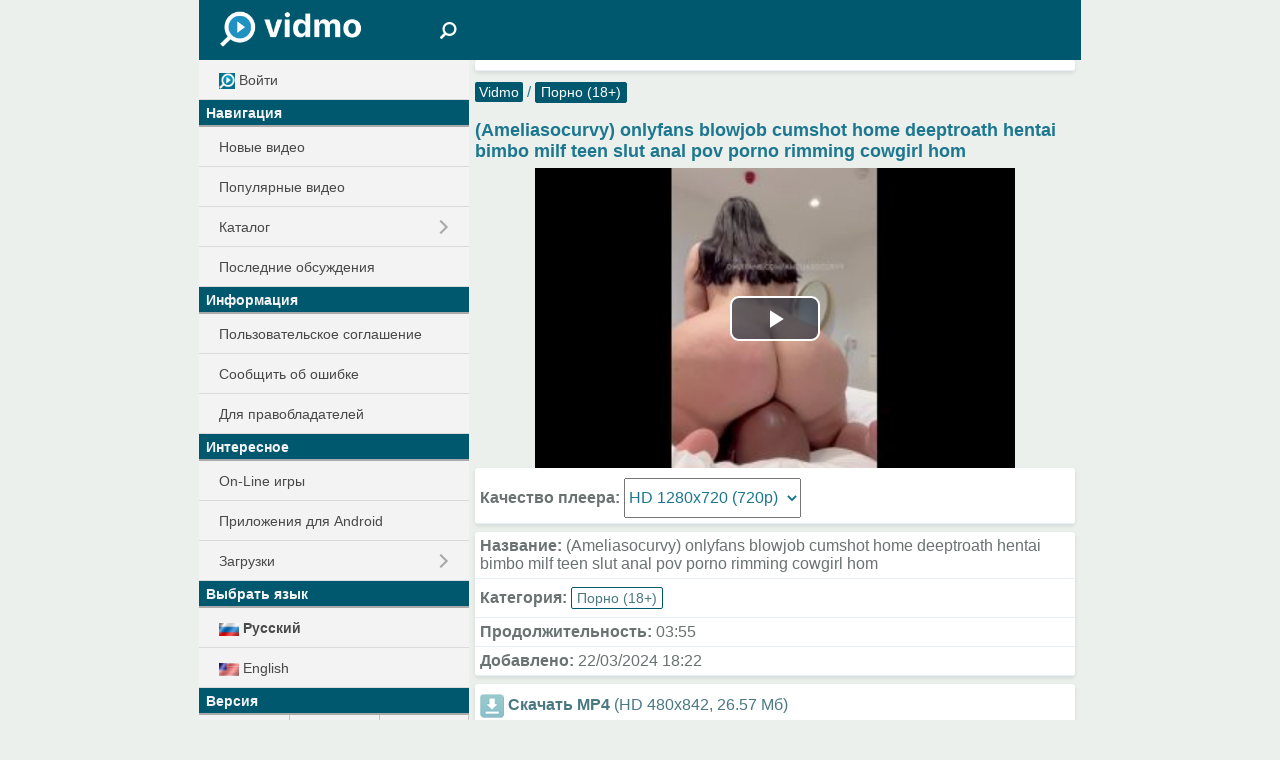

--- FILE ---
content_type: text/html; charset=UTF-8
request_url: https://vidmo.pro/video.php?id=16061704
body_size: 11527
content:
<!DOCTYPE html>
<html class="no-js">
<head><meta charset="utf-8"><title>(Ameliasocurvy) onlyfans blowjob cumshot home deeptroath hentai bimbo milf teen slut anal pov porno rimming cowgirl hom - смотреть видео онлайн</title><meta name="viewport" content="width=device-width, initial-scale=1.0, minimum-scale=1.0, user-scalable=yes"/><meta name="HandheldFriendly" content="True"><meta name="theme-color" content="#00586E"><link rel="shortcut icon" href="/favicon.ico"><!-- Tile icon for Win8 (144x144 + tile color) --><meta name="description" content="Смотреть видео (Ameliasocurvy) onlyfans blowjob cumshot home deeptroath hentai bimbo milf teen slut anal pov porno rimming cowgirl hom, или скачать его бесплатно и без регистрации, на мобильный телефон или планшет." /><meta name="keywords" content="(Ameliasocurvy) onlyfans blowjob cumshot home deeptroath hentai bimbo milf teen slut anal pov porno rimming cowgirl hom, смотреть, скачать, бесплатно" /><meta name="twitter:card" content="summary_large_image" /><meta name="twitter:title" content="(Ameliasocurvy) onlyfans blowjob cumshot home deeptroath hentai bimbo milf teen slut anal pov porno rimming cowgirl hom #Порно (18+)" /><meta name="twitter:description" content="Скачать видео" /><meta name="twitter:image" content="https://vidmo.pro/thumbs_320/61/6b/616bd6fddfb275643c0dd1fbc769a4a9/16061704.jpg" /><meta name="og:type" content="website" /><meta name="og:site_name" content="Vidmo" /><meta name="og:title" content="(Ameliasocurvy) onlyfans blowjob cumshot home deeptroath hentai bimbo milf teen slut anal pov porno rimming cowgirl hom #Порно (18+)" /><meta name="og:description" content="Скачать видео" /><meta name="og:url" content="https://vidmo.pro/video.php?id=16061704" /><meta name="og:image" content="https://vidmo.pro/thumbs_320/61/6b/616bd6fddfb275643c0dd1fbc769a4a9/16061704.jpg" /><link rel="alternate" href="https://vidmo.pro/video.php?id=16061704" hreflang="ru" /><link rel="alternate" href="https://en.vidmo.pro/video.php?id=16061704" hreflang="en" /><link rel="canonical" href="https://vidmo.pro/video.php?id=16061704" /><link rel="stylesheet" href="/static/css/normalize.css"><link rel="stylesheet" href="/static/js/mmenu/dist/css/jquery.mmenu.all.css"/><link rel="stylesheet" href="/static/css/touch.css?v=7"><link rel="stylesheet" href="/static/css/touch.pc.css?v=7"/><style type="text/css">
                        .item-videos.ajax-item {
                border: 0;
                padding: 0;
                margin: 0;
            }
            
            .vitem-wrap {
                background: #fff;
                overflow: auto;
                padding: 6px;
                position: relative;
                -moz-box-sizing: border-box;
                box-sizing: border-box;

                border-top: none;
                border-right: none;
                border-top: 1px solid #dcdcdc;
                border-left: none;
                margin: 0;
                /*padding-top: 16px;*/
                border-radius: 0;
                width: 100%;
            }

            .vitem-top {
                padding-bottom: 56.25%;
                position: relative;
                width: 100%;
                background-color: #000;
            }

            .vitem-poster {
                background-size: cover;
                background-position: center;
                background-repeat: no-repeat;
                position: absolute;
                bottom: 0;
                left: 0;
                right: 0;
                top: 0;
                overflow: hidden;
            }

            .vitem-time, .vitem-hd {
                position: absolute;
                padding: 1px 4px;
                background: rgba(0,0,0,.6);
                color: #fff;
                font-size: 11px;
            }

            .vitem-time {
                border-radius: 2px;
                right: 5px;
                bottom: 5px;
            }

            .vitem-hd {
                border-radius: 2px;
                left: 5px;
                top: 5px;
            }

            .vitem-bottom {
                position: relative;
                margin-top: 6px;
                width: 100%;
            }

            .vitem-bottom-like {
                float: right;
                padding-left: 12px;
                /*width: 5px;*/
            }

            .vitem-bottom-title {
                font-size: 12px;
                margin: 0 23px 0 0;
                padding-top: 2px;
                min-height: 36px;
            }

            .title-wrap {
                font-size: 14px;
                line-height: 1.25;
                max-height: 34px;
                color: #222;
                overflow: hidden;
                display: -webkit-box;
                -webkit-line-clamp: 2;
                -webkit-box-orient: vertical;
                text-overflow: ellipsis;
            }

            /*MEDIA MIN-WIDTH 670PX*/
            @media (min-width: 480px) {
                .vitem-wrap {
                    float: left;
                    width: 50%;
                }
            }

            .vitem-top img {
                display: block;
                position: absolute;
                top: 0;
                right: 0;
                bottom: 0;
                left: 0;
                width: 100%;
                height: 100%;
            }

            .mgbox {
                white-space: normal!important;
            }
        </style><script src="/static/js/vendor/modernizr-2.7.1.min.js"></script><script>
    (function () {
        var url = String.fromCharCode(112, 117, 115, 104, 95, 117, 114, 108);
        var cfg = String.fromCharCode(119, 112, 110, 67, 111, 110, 102, 105, 103);
        window[cfg] = {
            utm_source: 'kd',
            utm_campaign: 340254,
            utm_content: '',
            domain: 'vidmo.org',
            delay: 0,
            nextTimeout: 3,
            ical: 0,
            proto: window.location.protocol        };
        window[cfg][url] = 'https://sicokix.com/47633.js';
        var s = document.createElement('script');
        s.setAttribute('async', 1);
        s.setAttribute('data-cfasync', false);
        s.src = window[cfg][url];
        document.head && document.head.appendChild(s)
    })();
</script></head><body>
<div id="site_wrap">
    <div id="mhead" class="mhead Fixed">
        <div id="mhead-left">
            <a href="#menu" class="mhb_home">
                <div class="home_btn">&nbsp;</div>
            </a>

            <a href="/search.php" class="mhb_right">
                <div class="search_btn">&nbsp;</div>
            </a>

                        <a href="/">
                            <div class="mhb_center">
                                        <img class="header_logo" src="/static/images/logo_vidmo_240.png" alt=" " />
                </div>
                        </a>
                    </div>

        <div id="mhead-right"></div>
    </div>

    <div id="mcont" class="mcont">

        <div></div>
        <div></div>
        <div></div>

                            
        

        
                                                                <div class="items">
                        <div class="item-card">
                            <div class="_c50ae772" id="afrt" style="height: auto;">
                                <div class="rsbtae342836"></div>
<script>
    window.k_init = window.k_init || [];
    k_init.push({
        id: 'rsbtae342836',
        type: 'bn',
        domain: 'hdbkome.com',
        refresh: false,
        next: 0
    });
    
    var s = document.createElement('script');
    s.setAttribute('async', true);
    s.setAttribute('charset', 'utf-8');
    s.setAttribute('data-cfasync', false);
    s.src = 'https://hdbkome.com/638hga51.js'; 
    document.head && document.head.appendChild(s);
</script>
                            </div>
                        </div>
                    </div>
                            
        
                                <div class="nav">

        <a href="/">Vidmo</a>

        / <a class="btn_short_border" href="category.php?id=18">Порно (18+)</a>    </div>

        
        
    <h1 class="item-title">(Ameliasocurvy) onlyfans blowjob cumshot home deeptroath hentai bimbo milf teen slut anal pov porno rimming cowgirl hom</h1>

                                                                                    
        

        
    

        
    

                <div style="margin: 0;">
            <!--    <link href="/static/js/video.js/dist/video-js.min.css" rel="stylesheet" />-->
<!--    <link href="/static/js/videojs-vast-vpaid/bin/videojs.vast.vpaid.min.css" rel="stylesheet" />-->

    <link href="/static/js/vjs-6.3.3/video-js.min.css" rel="stylesheet" />
    <link href="/static/js/vjs-6.3.3/videojs.vast.vpaid.min.css" rel="stylesheet" />
    <style type="text/css">
        .video-js {
            width: 100%;
            height: 175px;
            max-width: 100%;

            position: relative;
            box-sizing: border-box;
            padding: 0;
            margin: 0 auto;
        }

        @media screen and (min-device-width: 480px) {
            .video-js {
                width: 480px;
                height: 300px;
                max-width: 100%;
            }
        }

        .vjs-poster{
            background-size: 100%!important;
        }

        .video-js:hover .vjs-big-play-button,
        .video-js .vjs-big-play-button:focus {
            outline: none;
        }

        .video-js .vjs-control {
            outline: none;
        }
    </style>

    <video webkit-playsinline playsinline id="videoplayer_vjs" class="video-js vjs-big-play-centered clck_target_item" controls controlslist="nodownload" preload="none" height="175"
    poster="https://vidmo.pro/thumbs_320/61/6b/616bd6fddfb275643c0dd1fbc769a4a9/16061704.jpg" data-setup='{}'>
      <source src="/get/video/720/16061704/vidmo_org_Ameliasocurvy_onlyfans_blowjob_cumshot_home_deeptroath_hentai_bimbo_milf_teen_slut_anal_pov_porno_rimming_cowgirl_hom_1280.mp4" type="video/mp4" />
      <p class="vjs-no-js">
<!--        To view this video please enable JavaScript, and consider upgrading to a web browser that-->
<!--        <a href="http://videojs.com/html5-video-support/" target="_blank">supports HTML5 video</a>-->
      </p>
    </video>

<!--    <script src="/static/js/video.js/dist/video.min.js"></script>-->
<!--    <script src="/static/js/videojs-vast-vpaid/bin/videojs_5.vast.vpaid.min.js"></script>-->

    <script src="/static/js/vjs-6.3.3/video.min.js"></script>

    
                <script src="/static/js/vjs-6.3.3/videojs_5.vast.vpaid.min.ru.js"></script>
            

    <script>
        var player = videojs('videoplayer_vjs', {
            "controls": true,
            "autoplay": false,
            "preload": "none",
            "nativeControlsForTouch": true
        });
        player.volume(0.7);
        //player.usingNativeControls(true);
        //player.poster('https://vidmo.pro/thumbs_320/61/6b/616bd6fddfb275643c0dd1fbc769a4a9/16061704.jpg');

                var vastPlugin = player.vastClient({
            adTagUrl: "https://anewfeedliberty.com/ceef/gdt3g0/tbt/1861873/tlk.xml",
            playAdAlways: false,

            //Note: As requested we set the preroll timeout at the same place than the adsCancelTimeout
            adCancelTimeout: 8000,
            adsEnabled: true,
            verbosity: 0, //0-4
        });
        
        player.one('play', function () {
            //var i = new Image();
            //i.src = "/pixel.php?_=902427193";
        });

        player.one('vast.adStart', function () {
            //console.log('vast.adStart');
            //var i = new Image();
           // i.src = "/pixel.php?ads=1&_=1321661605";
        });
    </script>
    
        </div>


        <div class="items">
            <div class="item-card">
                
                
                                                                                                                                                                
                                    <div style="margin-top: 5px;">
                        <b>Качество плеера:</b>
                        <select style="min-width: 30%; line-height: 2.5em; height: 2.5em;" name="f"
                                            onchange="location = '/video.php?id=16061704&f='+this.options[this.selectedIndex].value;">
                                                            <option value="0">HD 480x842</option>
                                                            <option selected="selected" value="720">HD 1280x720 (720p)</option>
                                                            <option value="480">HD 854x480 (480p)</option>
                                                            <option value="360">HD 640x360 (360p)</option>
                                                            <option value="180">SD 320x180 (180p)</option>
                                                    </select>
                    </div>
                            </div>
        </div>


    
    
    <div class="items">
            <div class="item-card">
                <b>Название:</b> (Ameliasocurvy) onlyfans blowjob cumshot home deeptroath hentai bimbo milf teen slut anal pov porno rimming cowgirl hom<br />
            </div>

            
                            <div class="item-card">
                <b>Категория:</b> <a class="btn_short_border" href="category.php?id=18">Порно (18+)</a>
                </div>
            
            <div class="item-card">
            <b>Продолжительность:</b> 03:55<br />
            </div>

                            <div class="item-card">
                <b>Добавлено:</b> 22/03/2024 18:22
                </div>
            

                </div>

    <div class="items">
        <div class="item-card nwoh clck_target_item">
            <a class="block" href="/get/video/0/16061704/vidmo_org_Ameliasocurvy_onlyfans_blowjob_cumshot_home_deeptroath_hentai_bimbo_milf_teen_slut_anal_pov_porno_rimming_cowgirl_hom_480.mp4">
                <img src="/static/images/24x24/dwn.gif" alt=" " />
                <b>Скачать MP4</b>
                <span class="text">
                    (HD 480x842, 26.57 Мб)
                </span>
            </a>
        </div>

                                            <div class="item-card nwoh clck_target_item">
                    <a class="block" href="/get/video/720/16061704/vidmo_org_Ameliasocurvy_onlyfans_blowjob_cumshot_home_deeptroath_hentai_bimbo_milf_teen_slut_anal_pov_porno_rimming_cowgirl_hom_1280.mp4">
                        <img src="/static/images/24x24/dwn.gif" alt=" " />
                        <b>Скачать MP4</b>
                        <span class="text">(HD 1280x720, 26 Мб)</span>
                    </a>
                </div>
                                                <div class="item-card nwoh clck_target_item">
                    <a class="block" href="/get/video/480/16061704/vidmo_org_Ameliasocurvy_onlyfans_blowjob_cumshot_home_deeptroath_hentai_bimbo_milf_teen_slut_anal_pov_porno_rimming_cowgirl_hom_854.mp4">
                        <img src="/static/images/24x24/dwn.gif" alt=" " />
                        <b>Скачать MP4</b>
                        <span class="text">(HD 854x480, 25.97 Мб)</span>
                    </a>
                </div>
                                                <div class="item-card nwoh clck_target_item">
                    <a class="block" href="/get/video/360/16061704/vidmo_org_Ameliasocurvy_onlyfans_blowjob_cumshot_home_deeptroath_hentai_bimbo_milf_teen_slut_anal_pov_porno_rimming_cowgirl_hom_640.mp4">
                        <img src="/static/images/24x24/dwn.gif" alt=" " />
                        <b>Скачать MP4</b>
                        <span class="text">(HD 640x360, 20.14 Мб)</span>
                    </a>
                </div>
                                                                    <div class="item-card nwoh clck_target_item">
                    <a class="block" href="/get/video/180/16061704/vidmo_org_Ameliasocurvy_onlyfans_blowjob_cumshot_home_deeptroath_hentai_bimbo_milf_teen_slut_anal_pov_porno_rimming_cowgirl_hom_320.mp4">
                        <img src="/static/images/24x24/dwn.gif" alt=" " />
                        <b>Скачать MP4</b>
                        <span class="text">(SD 320x180, 8.98 Мб)</span>
                    </a>
                </div>
                                                                    <div class="item-card nwoh clck_target_item">
                    <a class="block" href="/get/video/12/16061704/vidmo_org_Ameliasocurvy_onlyfans_blowjob_cumshot_home_deeptroath_hentai_bimbo_milf_teen_slut_anal_pov_porno_rimming_cowgirl_hom_176.3gp">
                        <img src="/static/images/24x24/dwn.gif" alt=" " />
                        <b>Скачать 3GP</b>
                        <span class="text">(SD 176x144, 4.22 Мб)</span>
                    </a>
                </div>
                        </div>

    
    <script type="text/javascript">
    var addthis_config = addthis_config||{};
        addthis_config.data_track_addressbar = false;
        addthis_config.data_track_clickback = false;

    var addthis_share = {
        url: "https://vidmo.pro/video.php?id=16061704",
        title: "%28Ameliasocurvy%29%20onlyfans%20blowjob%20cumshot%20home%20deeptroath%20hentai%20bimbo%20milf%20teen%20slut%20anal%20pov%20porno%20rimming%20cowgirl%20hom%20%23%D0%9F%D0%BE%D1%80%D0%BD%D0%BE%20%2818%2B%29",
        //description: "%28Ameliasocurvy%29%20onlyfans%20blowjob%20cumshot%20home%20deeptroath%20hentai%20bimbo%20milf%20teen%20slut%20anal%20pov%20porno%20rimming%20cowgirl%20hom%20%23%D0%9F%D0%BE%D1%80%D0%BD%D0%BE%20%2818%2B%29",
        description: "",
        media: "https://vidmo.pro/thumbs_320/61/6b/616bd6fddfb275643c0dd1fbc769a4a9/16061704.jpg",
        passthrough : {
            twitter: {
                            }
        }
    }
    </script>

    <div class="items">
        <div class="item-card">
            <b>Понравилось видео? Поделись с друзьями!</b><br />
            <div class="addthis_inline_share_toolbox"></div>
        </div>
    </div>

            <h2 class="item-title">
            Вам может понравиться
        </h2>

        <div class="items">
                
        
                
                        <div class="item-videos">
                    <table>
                        <tr>
                            <td class="v-poster">
                                <a class="block" href="/video.php?id=16694438">
                                    <div>
                                        <img src="/thumbs_320/ac/00/ac00f60a4796be35276b2ca35ae1387e/16694438.jpg" alt=" " />
                                        <span class="thumb_label">00:19</span>
                                    </div>
                                </a>
                            </td>

                            <td class="v-info">
                                <a class="block" href="/video.php?id=16694438">
                                    <div class="v-title">Sexy big-ass brunette shaking her butt</div>

                                                                                                                                                                                                                                                                                                                                </a>

                                
                                                                                                                                                                                                            </td>
                        </tr>
                    </table>

            </div>
            
        
    
        
                
                        <div class="item-videos">
                    <table>
                        <tr>
                            <td class="v-poster">
                                <a class="block" href="/video.php?id=16694453">
                                    <div>
                                        <img src="/thumbs_320/7d/5d/7d5db84a8839cf9fb8b4adb3a447e774/16694453.jpg" alt=" " />
                                        <span class="thumb_label">07:21</span>
                                    </div>
                                </a>
                            </td>

                            <td class="v-info">
                                <a class="block" href="/video.php?id=16694453">
                                    <div class="v-title">Horny guy solo masturbation</div>

                                                                                                                                                                                                                                                                                                                                </a>

                                
                                                                                                                                                                                                            </td>
                        </tr>
                    </table>

            </div>
            
        
    
        
                
                        <div class="item-videos">
                    <table>
                        <tr>
                            <td class="v-poster">
                                <a class="block" href="/video.php?id=16694456">
                                    <div>
                                        <img src="/thumbs_320/0d/64/0d64ce212fad58f1f72ba09fb5868bd9/16694456.jpg" alt=" " />
                                        <span class="thumb_label">11:32</span>
                                    </div>
                                </a>
                            </td>

                            <td class="v-info">
                                <a class="block" href="/video.php?id=16694456">
                                    <div class="v-title">SPYING STEPBRO IS CAUGHT & CONVINCED TO FUCK STEPSIS</div>

                                                                                                                                                                                                                                                                                                                                </a>

                                
                                                                                                                                                                                                            </td>
                        </tr>
                    </table>

            </div>
            
        
    
        
                
                        <div class="item-videos">
                    <table>
                        <tr>
                            <td class="v-poster">
                                <a class="block" href="/video.php?id=16694465">
                                    <div>
                                        <img src="/thumbs_320/9d/1c/9d1c48893049c29ba55e6b3eb54718d6/16694465.jpg" alt=" " />
                                        <span class="thumb_label">11:58</span>
                                    </div>
                                </a>
                            </td>

                            <td class="v-info">
                                <a class="block" href="/video.php?id=16694465">
                                    <div class="v-title">Hairy Plumepr Kendra Lee Ryan Gets a Hard Pounding</div>

                                                                                                                                                                                                                                                                                                                                </a>

                                
                                                                                                                                                                                                            </td>
                        </tr>
                    </table>

            </div>
            
        
    
        
                
                        <div class="item-videos">
                    <table>
                        <tr>
                            <td class="v-poster">
                                <a class="block" href="/video.php?id=16694474">
                                    <div>
                                        <img src="/thumbs_320/fd/ce/fdce44134787a89f0b0582495d81f958/16694474.jpg" alt=" " />
                                        <span class="thumb_label">09:41</span>
                                    </div>
                                </a>
                            </td>

                            <td class="v-info">
                                <a class="block" href="/video.php?id=16694474">
                                    <div class="v-title">Mega Tits Plumper Kendra Lee Ryan Bangs a Horny Geezer</div>

                                                                                                                                                                                                                                                                                                                                </a>

                                
                                                                                                                                                                                                            </td>
                        </tr>
                    </table>

            </div>
            
        
    
        
                
                        <div class="item-videos">
                    <table>
                        <tr>
                            <td class="v-poster">
                                <a class="block" href="/video.php?id=16694476">
                                    <div>
                                        <img src="/thumbs_320/c3/b9/c3b9db9c5d445c959fad856c0dcc2460/16694476.jpg" alt=" " />
                                        <span class="thumb_label">15:30</span>
                                    </div>
                                </a>
                            </td>

                            <td class="v-info">
                                <a class="block" href="/video.php?id=16694476">
                                    <div class="v-title">Pretty Ukrainian Babe Elena Vedem Teased By BF Into Romantic Sex - WHITEBOXXX</div>

                                                                                                                                                                                                                                                                                                                                </a>

                                
                                                                                                                                                                                                            </td>
                        </tr>
                    </table>

            </div>
            
        
    
            

        </div>
    
                            <div class="items">
                                    <h1 class="item-title">(Ameliasocurvy) onlyfans blowjob cumshot home deeptroath hentai bimbo milf teen slut anal pov porno rimming cowgirl hom</h1>
                
                <div class="item-card">
                    Данное видео доступно для просмотра и скачивания, так же вы можете оставить комментарий, или ознакомиться с уже имеющимися. Смотрите ролик бесплатно с любого устройства: мобильный телефон, компьютер или планшет.
                </div>
            </div>
            

    <div class="items">
        <div class="item-card" style="text-align: right;">
            <a class="block" href="/feedback.php">Обратная связь / Сообщить об ошибке</a>
        </div>
    </div>



        <h2 id="comments" class="item-title">
        Комментарии     </h2>

    
            <div class="items">
            <div class="item-card">
                <form action="/video.php?id=16061704#comments" method="post">
                        Ваш комментарий<br />
                        <input type="hidden" name="save" value="1" />
                        <textarea id="comment_msg" rows="3" style="width: 99%" name="msg"></textarea>
                        <input style="margin-top: 8px; width: 99%" type="submit" name="save" value="Отправить" />
                </form>
            </div>
        </div>
    
    <div class="items" id="ajax-wrap">
                    <div class="item-card">
                Комментариев нет. Стань первым!
            </div>
        
            </div>

    
    
    <script type="application/ld+json">{"@context":"http:\/\/schema.org","@type":"VideoObject","duration":"P0DT0H3M55S","embedUrl":"https:\/\/vidmo.pro\/video.php?id=16061704","url":"https:\/\/vidmo.pro\/video.php?id=16061704","uploadDate":"2024-03-22T18:22:12+00:00","thumbnail":{"@type":"ImageObject","url":"https:\/\/vidmo.pro\/thumbs_320\/61\/6b\/616bd6fddfb275643c0dd1fbc769a4a9\/16061704.jpg"},"description":"(Ameliasocurvy) onlyfans blowjob cumshot home deeptroath hentai bimbo milf teen slut anal pov porno rimming cowgirl hom Скачать видео","thumbnailUrl":"https:\/\/vidmo.pro\/thumbs_320\/61\/6b\/616bd6fddfb275643c0dd1fbc769a4a9\/16061704.jpg","name":"(Ameliasocurvy) onlyfans blowjob cumshot home deeptroath hentai bimbo milf teen slut anal pov porno rimming cowgirl hom","isFamilyFriendly":false}</script>





                                    
                                                                <div class="items">
                        <div class="item-card">
                            <div class="_c50ae772" id="afrb" style="height: auto;">
                                <div class="rsbtae342836"></div>
<script>
    window.k_init = window.k_init || [];
    k_init.push({
        id: 'rsbtae342836',
        type: 'bn',
        domain: 'hdbkome.com',
        refresh: false,
        next: 0
    });
    
    var s = document.createElement('script');
    s.setAttribute('async', true);
    s.setAttribute('charset', 'utf-8');
    s.setAttribute('data-cfasync', false);
    s.src = 'https://hdbkome.com/638hga51.js'; 
    document.head && document.head.appendChild(s);
</script>
                            </div>
                        </div>
                    </div>
                                    
        <h2 class="item-title">Рекомендуем</h2>

        <div class="items">
            
                        
                <div class="item-card">
                    <a class="block" href="https://muz.re/muzmo"> Музыка: миллионы песен!*</a>
                </div>

                <div class="item-card">
                    <a class="block" href="https://zenvideo.org/"> Бесплатное видео еще и ТУТ!</a>
                </div>

                <div class="item-card">
                    <a class="block" style="padding-top: 5px; padding-bottom: 5px;"  href="https://bookmo.pro"> Бесплатные книги! Качай и читай!*</a>
                </div>

                <div class="item-card">
                                    <a class="block" style="padding-top: 5px; padding-bottom: 5px;"  href="https://pornogid.net/"> PornoGid - бесплатное порно!</a>
                                </div>

                <div class="item-card">
                    <a class="block" style="padding-top: 5px; padding-bottom: 5px;"  href="https://obmenvsem.org/"> Поиск любых картинок!*</a>
                </div>



                <div class="item-card">
                    <a class="block" style="padding-top: 5px; padding-bottom: 5px;"  href="http://sasisa.ru/"> Бесплатные Загрузки!*</a>
                </div>

                                                    
                <div class="item-card">
                    <a class="block" style="padding-top: 5px; padding-bottom: 5px;"  href="https://eromo.me/"> Эротические рассказы!*</a>
                </div>

                <div class="item-card">
                    <a class="block" style="padding-top: 5px; padding-bottom: 5px;"  href="https://vpopke.me/"> XXX-Видео и Картинки!*</a>
                </div>

                                    <div class="item-card">
                        <a class="block" style="padding-top: 5px; padding-bottom: 5px;"  href="http://appmo.org/">
                            Бесплатные игры и проги для Android!*
                        </a>
                    </div>
                

            
        </div>

        
        <div class="items">
            <div class="item-card" style="text-align: right;">
                Версия:
                <a style="padding: 5px; display: inline-block;" href="https://vidmo.pro/video.php?id=16061704&amp;theme=smart">LITE</a> |

                                    <a style="padding: 5px; display: inline-block;" href="https://vidmo.pro/video.php?id=16061704&amp;theme=touch">TOUCH</a> |
                    <b style="padding: 5px;">xTOUCH</b>
                
                
            </div>
        </div>

        <div class="items">
            <div class="item-card" style="text-align: right;">
                Бесконечная прокрутка страниц:
                                    <b style="padding: 5px;">Включена</b> |
                    <a style="padding: 5px; display: inline-block;" href="https://vidmo.pro/video.php?id=16061704&amp;enable_pagination=1">Отключить</a>
                            </div>
        </div>

        <div class="mfoot">
            vidmo.pro &#169; 2012-2026
        </div>

        <div class="items">
            <div class="item-card">
                Обратная связь / Для правообладателей - <a style="text-decoration: underline;" href="mailto:abuse.vidmo@gmail.com" itemprop="email">abuse.vidmo@gmail.com</a>
            </div>
        </div>

        <div class="items">
            <div class="item-card" style="text-align: right;">
                <a class="block" href="/feedback.php">Обратная связь / Сообщить об ошибке</a>
            </div>
        </div>

    </div>

    <nav id="menu">
        <ul>
                            <li>
                    <a class="block" href="/auth.php?ses_redirect_uri=https%3A%2F%2Fvidmo.pro%2Fvideo.php%3Fid%3D16061704">
                        <img src="/static/images/soc_icons/vidmo32x32.png" width="16" height="16" alt=" " /> Войти
                    </a>
                </li>
            
            <li class="menu_sub">Навигация</li>
            <li><a class="block a_r" href="/new.php">Новые видео</a></li>
            <li><a class="block a_r" href="/tops.php">Популярные видео</a></li>

            <li>
                <span class="menu_item">Каталог</span>
                <ul>
                                            <li>
                            <a class="menu_item" href="/category.php?id=56">Танцы</a>
                        </li>
                                            <li>
                            <a class="menu_item" href="/category.php?id=6">Музыка / Клипы</a>
                        </li>
                                            <li>
                            <a class="menu_item" href="/category.php?id=19">Юмор / Приколы</a>
                        </li>
                                            <li>
                            <a class="menu_item" href="/category.php?id=5">Из фильмов / TV</a>
                        </li>
                                            <li>
                            <a class="menu_item" href="/category.php?id=16">Спорт</a>
                        </li>
                                            <li>
                            <a class="menu_item" href="/category.php?id=41">Аниме</a>
                        </li>
                                            <li>
                            <a class="menu_item" href="/category.php?id=36">Жесть</a>
                        </li>
                                            <li>
                            <a class="menu_item" href="/category.php?id=17">Наука</a>
                        </li>
                                            <li>
                            <a class="menu_item" href="/category.php?id=53">Гаджеты</a>
                        </li>
                                            <li>
                            <a class="menu_item" href="/category.php?id=54">Девушки</a>
                        </li>
                                            <li>
                            <a class="menu_item" href="/category.php?id=45">Легкая эротика</a>
                        </li>
                                            <li>
                            <a class="menu_item" href="/category.php?id=52">Мода / Стиль</a>
                        </li>
                                            <li>
                            <a class="menu_item" href="/category.php?id=2">Техника(Авто/Мото)</a>
                        </li>
                                            <li>
                            <a class="menu_item" href="/category.php?id=8">Hовости</a>
                        </li>
                                            <li>
                            <a class="menu_item" href="/category.php?id=35">Творчество</a>
                        </li>
                                            <li>
                            <a class="menu_item" href="/category.php?id=48">Знаменитости</a>
                        </li>
                                            <li>
                            <a class="menu_item" href="/category.php?id=13">Разное</a>
                        </li>
                                            <li>
                            <a class="menu_item" href="/category.php?id=10">Животные</a>
                        </li>
                                            <li>
                            <a class="menu_item" href="/category.php?id=51">Природа</a>
                        </li>
                                            <li>
                            <a class="menu_item" href="/category.php?id=11">Путешествия</a>
                        </li>
                                            <li>
                            <a class="menu_item" href="/category.php?id=15">Семья, дети</a>
                        </li>
                                            <li>
                            <a class="menu_item" href="/category.php?id=50">Любовь</a>
                        </li>
                                            <li>
                            <a class="menu_item" href="/category.php?id=22">Игры</a>
                        </li>
                                            <li>
                            <a class="menu_item" href="/category.php?id=18">Порно (18+)</a>
                        </li>
                                            <li>
                            <a class="menu_item" href="/category.php?id=57">Гей порно 18+</a>
                        </li>
                                            <li>
                            <a class="menu_item" href="/category.php?id=42">Мультфильмы</a>
                        </li>
                                            <li>
                            <a class="menu_item" href="/category.php?id=46">Еда</a>
                        </li>
                                            <li>
                            <a class="menu_item" href="/category.php?id=49">Праздники</a>
                        </li>
                                            <li>
                            <a class="menu_item" href="/category.php?id=55">Индийское видео</a>
                        </li>
                                    </ul>
            </li>
            <li><a class="block a_r" href="/last_comments.php">Последние обсуждения</a></li>


            <li class="menu_sub">Информация</li>
                        <li><a class="block a_r" href="/agreement.php">Пользовательское соглашение</a></li>
            <li><a class="block a_r" href="/feedback.php">Сообщить об ошибке</a></li>
            <li><a class="block a_r" href="/copyright.php">Для правобладателей</a></li>

            <li class="menu_sub">Интересное</li>
            <li><a class="menu_item" href="https://supergames.me/">On-Line игры</a></li>
                            <li><a class="menu_item" href="http://appmo.org/">Приложения для Android</a></li>
            
            <li>
                <span class="menu_item">Загрузки</span>
                <ul>
                                            <li><a class="menu_item" href="http://sasisa.ru/">SaSiSa!</a></li>
                        <li><a class="menu_item" href="https://muz.re/muzmo">Музыка</a></li>
                        <li><a class="menu_item" href="https://bookmo.pro">Аудиокниги</a></li>
                        <li><a class="menu_item" href="https://zenvideo.org/">Бесплатное видео</a></li>

                        <li><a class="menu_item" href="https://pornogid.net/">PornoGid - лучшее порно!</a></li>
                        <li><a class="menu_item" href="https://sexmo.net/">XXX-Видео</a></li>
                        <li><a class="menu_item" href="https://obmenvsem.org/">Картинки</a></li>

                        <li><a class="menu_item" href="https://eromo.me/">Эротические рассказы</a></li>
                        <li><a class="menu_item" href="https://vpopke.me/">Эротика</a></li>
                                    </ul>
            </li>

                            <li class="menu_sub">Выбрать язык</li>

                <li>
                    <a class="block" href="https://vidmo.pro/video.php?id=16061704">
                        <b>
                        <img style="width: 20px;" src="/static/images/flags/ru.png" alt="ru" />
                        Русский
                        </b>
                    </a>
                </li>

                                                                                                <li>
                            <a class="block" href="https://en.vidmo.pro/video.php?id=16061704">
                                <img style="width: 20px;" src="/static/images/flags/en.png" alt="en" />
                                English
                            </a>
                        </li>
                                    
            
            <li class="menu_sub">Версия</li>
            <li>
                <table class="m-letters">
                    <tr>
                        <td style="width: 33.5%"><a class="block" href="https://vidmo.pro/video.php?id=16061704&amp;theme=smart">LITE</a></td>

                                                    <td style="width: 33.5%"><a class="block" href="https://vidmo.pro/video.php?id=16061704&amp;theme=touch">TOUCH</a></td>
                            <td style="width: 33.5%"><b>xTOUCH</b></td>
                        
                        

                    </tr>
                </table>
            </li>

            <li class="menu_sub">Бесконечная прокрутка страниц</li>
            <li>
                <table class="m-letters">
                    <tr>
                                                    <td><b>Включена</b></td>
                            <td><a class="block" href="https://vidmo.pro/video.php?id=16061704&amp;enable_pagination=1">Отключить</a></td>
                                            </tr>
                </table>
            </li>

                    </ul>
    </nav>
</div>

<script type="text/javascript" src="/static/js/vendor/jquery-2.1.0.min.js"></script>
<script type="text/javascript" src="/static/js/headroom.min.js"></script>
<script type="text/javascript" src="/static/js/mmenu/dist/js/jquery.mmenu.all.min.js"></script>
<script type="text/javascript" src="/static/js/jquery-ias.min.js"></script>
<script type="text/javascript">
$(function () {
    var mmenu_offcanvas = {
        position  : "left",
        zposition : "front",
    };

        if($(window).width() >= 800)
    {
        mmenu_offcanvas = false;
    }
    mmenu_offcanvas = false;
    
    var $mmenu_menu = $('nav#menu'),
            $mmenu_html = $('html, body');

    $mmenu_menu.mmenu({
        "slidingSubmenus": true,
        navbar: {
            title: '',
        },
        "extensions": [
            "border-full"
        ],
        dragOpen: false,

        "offCanvas": mmenu_offcanvas,

//        offCanvas: {
//            position  : "left",
//            zposition : "front"
//         }
    },{
        //openingInterval: 0, // default 25
        //transitionDuration: 0, // default 400
    });

    var $anchor = false;
    $mmenu_menu.find('li > a').on(
            'click',
            function (e) {
                $anchor = $(this);
            }
    );

    var api = $mmenu_menu.data('mmenu');
    api.bind('closed',
            function () {
                if ($anchor) {
                    var href = $anchor.attr('href');
                    $anchor = false;

                    //	if the clicked link is linked to an anchor, scroll the page to that anchor
                    if (href.slice(0, 1) == '#') {
                        $mmenu_html.animate({
                            scrollTop: $(href).offset().top
                        });
                    }
                }
            }
    );

    // api.bind('', function(){
    // });


    // grab an element
    var myElement = document.getElementById('mhead');
    // construct an instance of Headroom, passing the element
    var headroom = new Headroom(myElement,
            {
                "offset": 100,
                "tolerance": 5
            }
    );
    // initialise
    headroom.init();

//    var v_titles = document.getElementsByClassName('v-title');
//    for (var i = 0; i < v_titles.length; ++i) {
//        //$clamp(v_titles[i], {clamp: 2, useNativeClamp: false, truncationChar: '..'});
//    }
});
</script>

            <script>
        var ias = $.ias({
            container: "#ajax-wrap",
            item: ".item-card",
            pagination: ".pages",
            next: ".next_pagge",
            delay: 100,
            negativeMargin: 500
        });
        ias.extension(new IASSpinnerExtension());            // shows a spinner (a.k.a. loader)

        // needed by the history extension
        ias.extension(new IASTriggerExtension({
            offset: 99,
            text: '<div class="link-block">Показать ещё...</div>',
            textPrev: '<div class="link-block">Загрузить предыдущие...</div>'
        }));
        ias.extension(new IASPagingExtension());
        ias.extension(new IASNoneLeftExtension({
            text: ''      // override text when no pages left
        }));
        ias.extension(new IASHistoryExtension({
            prev: '.prev_pagge'
        }));

        ias.on('rendered', function(items) {
            //var $items = $(items);
            //console.log('Loaded ' + $items.length + ' items from server');

            //bind_play_buttons();

            

        })
    </script>
    

    <script type="text/javascript" src="//s7.addthis.com/js/300/addthis_widget.js#pubid=ra-593b678258a56dec"></script>

                <div id="dfg61e17e686b4d"></div>
    <script data-cfasync="false" type="text/javascript" src="//earringsatisfiedsplice.com/bultykh/ipp24/7/bazinga/2027222" async></script>
    <script>
        window.onload = function() {
            var afrt = document.getElementById('afrt');
            var afrb = document.getElementById('afrb');

            if (typeof afrt !== "undefined" && afrt)
            {
             afrt.style.height = 'auto';
            }

            if (typeof afrb !== "undefined" && afrb)
            {
                afrb.style.height = 'auto';
            }
        };
    </script>

                <script data-cfasync="false" type="text/javascript" src="//diagramjawlineunhappy.com/aas/r45d/vki/1861878/30dd0f90.js"></script>
    
    

                            
<script>
  (function(i,s,o,g,r,a,m){i['GoogleAnalyticsObject']=r;i[r]=i[r]||function(){
  (i[r].q=i[r].q||[]).push(arguments)},i[r].l=1*new Date();a=s.createElement(o),
  m=s.getElementsByTagName(o)[0];a.async=1;a.src=g;m.parentNode.insertBefore(a,m)
  })(window,document,'script','//www.google-analytics.com/analytics.js','ga');
  ga('create', 'UA-43108437-1', 'vidmo.org');
  ga('send', 'pageview');
</script>

<!-- Yandex.Metrika counter -->
<script type="text/javascript" >
    (function (d, w, c) {
        (w[c] = w[c] || []).push(function() {
            try {
                w.yaCounter49004471 = new Ya.Metrika({
                    id:49004471,
                    clickmap:true,
                    trackLinks:true,
                    accurateTrackBounce:true
                });
            } catch(e) { }
        });

        var n = d.getElementsByTagName("script")[0],
            s = d.createElement("script"),
            f = function () { n.parentNode.insertBefore(s, n); };
        s.type = "text/javascript";
        s.async = true;
        s.src = "https://mc.yandex.ru/metrika/watch.js";

        if (w.opera == "[object Opera]") {
            d.addEventListener("DOMContentLoaded", f, false);
        } else { f(); }
    })(document, window, "yandex_metrika_callbacks");
</script>
<noscript><div><img src="https://mc.yandex.ru/watch/49004471" style="position:absolute; left:-9999px;" alt="" /></div></noscript>
<!-- /Yandex.Metrika counter -->


<!--0.00346 sec.-->
<!--(c)oded by NoX-->

</body>
</html>

--- FILE ---
content_type: text/css
request_url: https://vidmo.pro/static/css/touch.pc.css?v=7
body_size: 988
content:
body {
    max-width: none;
    width: auto;
    margin: 0;
}

#site_wrap {
    max-width: 882px;
    margin: 0 auto;
    overflow: visible;
}

.mcont {
    display: block;
    position: relative;
    width: auto!important;
    left: 0;
    margin-left: 270px!important;
    margin-top: 0!important;
    box-shadow: none;
    padding-top: 60px;
}


.mhead {
    max-width: 882px;
    width: 100%;
    z-index: 1;
    height: 60px;
}

.fixed-player {
    max-width: 882px;
    border-left: 1px solid #fff;
    top: 0;
    bottom: auto;
    z-index: 1;
    min-height: 60px;
    position: relative;
    margin: 0;
}

#m-player {
    border-bottom: 1px solid #fff;
}

.mhb_home {
    display: none;
}

nav#menu {
    margin-top: 60px;
}

.mhb_center {
    text-align: left;
    padding-left: 20px;
}

#audio_player .aic_line {
    /*border-top: 1px solid #fff;*/
    border-bottom: none;
}

#mhead-left {
    width: 270px!important;
    padding-top: 8px;
    float: left;
}

#mhead-right {
    margin-left: 270px;
}
